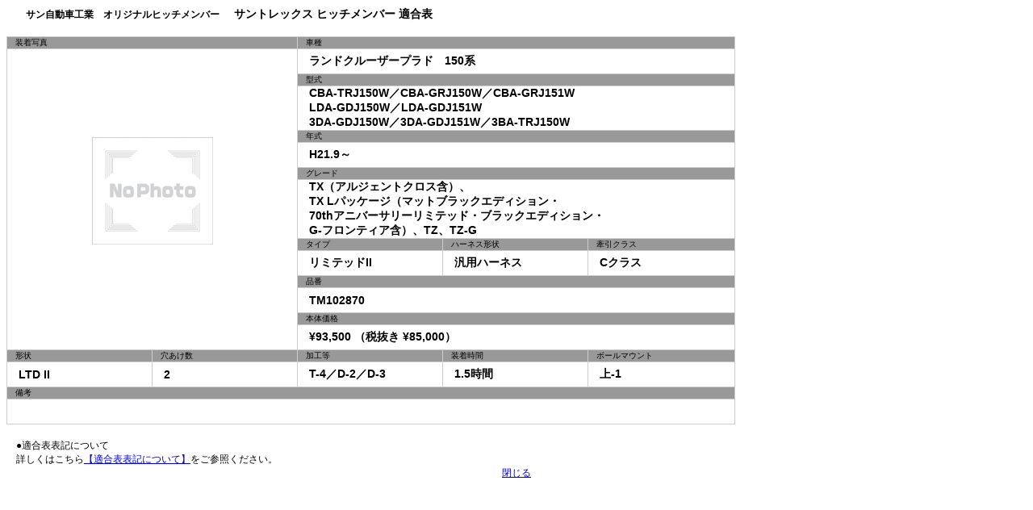

--- FILE ---
content_type: text/html
request_url: https://sun-auto.co.jp/products/tm102870-01.html
body_size: 6102
content:
<!DOCTYPE HTML PUBLIC "-//W3C//DTD HTML 4.01 Transitional//EN"
"http://www.w3.org/TR/html4/loose.dtd">
<html>
<head>
<meta http-equiv="Content-Type" content="text/html; charset=UTF-8">
<meta http-equiv="Content-script-type" content="text/javascript">
<meta http-equiv="Content-style-type" content="text/css">
<meta http-equiv="imagetoolbar" content="no">
<title>ヒッチメンバー TM102870</title>
<LINK REL="SHORTCUT ICON" HREF="favicon.ico">
<link href="http://www.sun-auto.co.jp/css/font.css" rel="stylesheet" type="text/css">
<script language="JavaScript" src="http://www.sun-auto.co.jp/js/web.js"></script>
<script src="http://www.sun-auto.co.jp/Scripts/AC_RunActiveContent.js" type="text/javascript"></script>
</head>
<body>
<font face="Arial,MS UI Gothic"><strong><span style="font-size: 12px">　　サン自動車工業　オリジナルヒッチメンバー</span> <span style="font-size: 14px">　サントレックス ヒッチメンバー 適合表</span><br /><br /></strong>
<table border="0" cellspacing="1" cellpadding="0" bgcolor="#cccccc">
<tbody>
<tr>
<td bgcolor="#999999" height="10" width="150" colspan="2"><span style="font-size: 10px">　装着写真</span></td>
<td bgcolor="#999999" height="10" width="540" colspan="3"><span style="font-size: 10px">　車種</span></td>
</tr>
<tr>
<td style="text-align: center" bgcolor="#ffffff" rowspan="13" width="360" colspan="2"><img class="mt-image-center" style="text-align: center; margin: 0px auto 20px; display: block" hspace="75" alt="" vspace="75" width="150" height="133" src="http://www.sun-auto.co.jp/products/images/no-photo.jpg" /></td>
<td bgcolor="#ffffff" height="30" width="540" colspan="3"><strong><span style="font-size: 14px">　ランドクルーザープラド　150系</span></strong></td>
</tr>
<tr>
<td bgcolor="#999999" height="10" width="540" colspan="3"><span style="font-size: 10px">　型式</span></td>
</tr>
<tr>
<td bgcolor="#ffffff" height="30" width="540" colspan="3"><strong><span style="font-size: 14px">　CBA-TRJ150W／CBA-GRJ150W／CBA-GRJ151W<br />　LDA-GDJ150W／LDA-GDJ151W<br />　3DA-GDJ150W／3DA-GDJ151W／3BA-TRJ150W</span></strong></td>
</tr>
<tr>
<td bgcolor="#999999" height="10" width="540" colspan="3"><span style="font-size: 10px">　年式</span></td>
</tr>
<tr>
<td bgcolor="#ffffff" height="30" width="540" colspan="3"><strong><span style="font-size: 14px">　H21.9～</span></strong></td>
</tr>
<tr>
<td bgcolor="#999999" height="10" width="540" colspan="3"><span style="font-size: 10px">　グレード</span></td>
</tr>
<tr>
<td bgcolor="#ffffff" height="30" width="540" colspan="3"><strong><span style="font-size: 14px">　TX（アルジェントクロス含）、<br />　TX Lパッケージ（マットブラックエディション・<br />　70thアニバーサリーリミテッド・ブラックエディション・<br />　G-フロンティア含）、TZ、TZ-G</span></strong></td>
</tr>
<tr>
<td bgcolor="#999999" height="10" width="100" nowrap="nowrap"><span style="font-size: 10px">　タイプ</span></td>
<td bgcolor="#999999" height="10" width="100" nowrap="nowrap"><span style="font-size: 10px">　ハーネス形状</span></td>
<td bgcolor="#999999" height="10" width="100" nowrap="nowrap"><span style="font-size: 10px">　牽引クラス</span></td>
</tr>
<tr>
<td bgcolor="#ffffff" height="30" width="100"><strong><span style="font-size: 14px">　リミテッドII</span></strong></td>
<td bgcolor="#ffffff" height="30" width="100"><strong><span style="font-size: 14px">　汎用ハーネス</span></strong></td>
<td bgcolor="#ffffff" height="30" width="100"><strong><span style="font-size: 14px">　Cクラス</span></strong></td>
</tr>
<tr>
<td bgcolor="#999999" height="10" width="100" colspan="3"><span style="font-size: 10px">　品番</span></td>
</tr>
<tr>
<td bgcolor="#ffffff" height="30" width="100" colspan="3"><strong><span style="font-size: 14px">　TM102870</span></strong></td>
</tr>
<tr>
<td bgcolor="#999999" height="10" width="540" colspan="3"><span style="font-size: 10px">　本体価格</span></td>
</tr>
<tr>
<td bgcolor="#ffffff" height="30" width="100" colspan="3"><strong><span style="font-size: 14px">　&yen;93,500 （税抜き &yen;85,000）</span></strong></td>
</tr>
<tr>
<td bgcolor="#999999" height="10" width="150" nowrap="nowrap"><span style="font-size: 10px">　形状</span></td>
<td bgcolor="#999999" height="10" width="150" nowrap="nowrap"><span style="font-size: 10px">　穴あけ数</span></td>
<td bgcolor="#999999" height="10" width="150" nowrap="nowrap"><span style="font-size: 10px">　加工等</span></td>
<td bgcolor="#999999" height="10" width="150" nowrap="nowrap"><span style="font-size: 10px">　装着時間</span></td>
<td bgcolor="#999999" height="10" width="150" nowrap="nowrap"><span style="font-size: 10px">　ボールマウント</span></td>
</tr>
<tr>
<td bgcolor="#ffffff" height="30" width="150"><strong><span style="font-size: 14px">　LTD II</span></strong></td>
<td bgcolor="#ffffff" height="30" width="150"><strong><span style="font-size: 14px">　2</span></strong></td>
<td bgcolor="#ffffff" height="30" width="150"><strong><span style="font-size: 14px">　T-4／D-2／D-3</span></strong></td>
<td bgcolor="#ffffff" height="30" width="150"><strong><span style="font-size: 14px">　1.5時間</span></strong></td>
<td bgcolor="#ffffff" height="30" width="150"><strong><span style="font-size: 14px">　上-1</span></strong></td>
</tr>
<tr>
<td bgcolor="#999999" colspan="5"><span style="font-size: 10px">　備考</span></td>
</tr>
<tr>
<td bgcolor="#ffffff" height="30" width="750" colspan="5"><span style="font-size: 12px">　</span></td>
</tr>
</tbody>
</table>
<br /><span style="font-size: 12px">　●適合表表記について<br />　詳しくはこちら<a target="_blank" href="/products/marine-heavyduty/hitch-member/tugmaster/adaptation#A1">【適合表表記について】</a>をご参照ください。</span><br /><div style="text-align: center"><a href="javascript:window.close();"><span style="font-size: 12px">閉じる</span></a></div><br /></font>
</body>
</html>